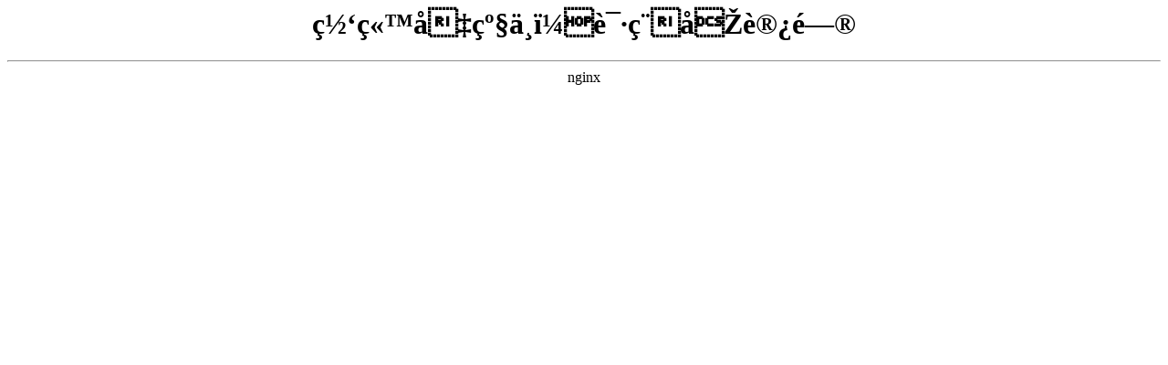

--- FILE ---
content_type: text/html
request_url: https://www.2tonglu.com/yanziling.html
body_size: -7
content:
<html>
<head><title>404 Not Found</title></head>
<body>
<center><h1>网站升级中！请稍后访问</h1></center>
<hr><center>nginx</center>
</body>
</html>